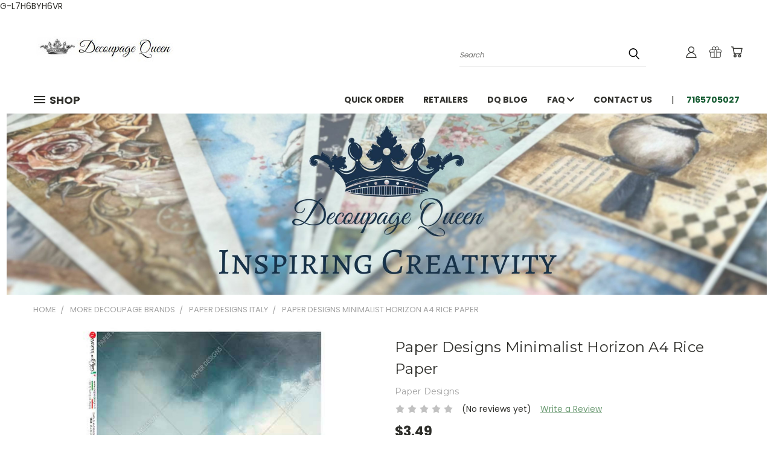

--- FILE ---
content_type: text/html; charset=utf-8
request_url: https://www.google.com/recaptcha/api2/anchor?ar=1&k=6LcjX0sbAAAAACp92-MNpx66FT4pbIWh-FTDmkkz&co=aHR0cHM6Ly9kZWNvdXBhZ2VxdWVlbi5jb206NDQz&hl=en&v=TkacYOdEJbdB_JjX802TMer9&size=normal&anchor-ms=20000&execute-ms=15000&cb=vvl5i49sbid6
body_size: 45797
content:
<!DOCTYPE HTML><html dir="ltr" lang="en"><head><meta http-equiv="Content-Type" content="text/html; charset=UTF-8">
<meta http-equiv="X-UA-Compatible" content="IE=edge">
<title>reCAPTCHA</title>
<style type="text/css">
/* cyrillic-ext */
@font-face {
  font-family: 'Roboto';
  font-style: normal;
  font-weight: 400;
  src: url(//fonts.gstatic.com/s/roboto/v18/KFOmCnqEu92Fr1Mu72xKKTU1Kvnz.woff2) format('woff2');
  unicode-range: U+0460-052F, U+1C80-1C8A, U+20B4, U+2DE0-2DFF, U+A640-A69F, U+FE2E-FE2F;
}
/* cyrillic */
@font-face {
  font-family: 'Roboto';
  font-style: normal;
  font-weight: 400;
  src: url(//fonts.gstatic.com/s/roboto/v18/KFOmCnqEu92Fr1Mu5mxKKTU1Kvnz.woff2) format('woff2');
  unicode-range: U+0301, U+0400-045F, U+0490-0491, U+04B0-04B1, U+2116;
}
/* greek-ext */
@font-face {
  font-family: 'Roboto';
  font-style: normal;
  font-weight: 400;
  src: url(//fonts.gstatic.com/s/roboto/v18/KFOmCnqEu92Fr1Mu7mxKKTU1Kvnz.woff2) format('woff2');
  unicode-range: U+1F00-1FFF;
}
/* greek */
@font-face {
  font-family: 'Roboto';
  font-style: normal;
  font-weight: 400;
  src: url(//fonts.gstatic.com/s/roboto/v18/KFOmCnqEu92Fr1Mu4WxKKTU1Kvnz.woff2) format('woff2');
  unicode-range: U+0370-0377, U+037A-037F, U+0384-038A, U+038C, U+038E-03A1, U+03A3-03FF;
}
/* vietnamese */
@font-face {
  font-family: 'Roboto';
  font-style: normal;
  font-weight: 400;
  src: url(//fonts.gstatic.com/s/roboto/v18/KFOmCnqEu92Fr1Mu7WxKKTU1Kvnz.woff2) format('woff2');
  unicode-range: U+0102-0103, U+0110-0111, U+0128-0129, U+0168-0169, U+01A0-01A1, U+01AF-01B0, U+0300-0301, U+0303-0304, U+0308-0309, U+0323, U+0329, U+1EA0-1EF9, U+20AB;
}
/* latin-ext */
@font-face {
  font-family: 'Roboto';
  font-style: normal;
  font-weight: 400;
  src: url(//fonts.gstatic.com/s/roboto/v18/KFOmCnqEu92Fr1Mu7GxKKTU1Kvnz.woff2) format('woff2');
  unicode-range: U+0100-02BA, U+02BD-02C5, U+02C7-02CC, U+02CE-02D7, U+02DD-02FF, U+0304, U+0308, U+0329, U+1D00-1DBF, U+1E00-1E9F, U+1EF2-1EFF, U+2020, U+20A0-20AB, U+20AD-20C0, U+2113, U+2C60-2C7F, U+A720-A7FF;
}
/* latin */
@font-face {
  font-family: 'Roboto';
  font-style: normal;
  font-weight: 400;
  src: url(//fonts.gstatic.com/s/roboto/v18/KFOmCnqEu92Fr1Mu4mxKKTU1Kg.woff2) format('woff2');
  unicode-range: U+0000-00FF, U+0131, U+0152-0153, U+02BB-02BC, U+02C6, U+02DA, U+02DC, U+0304, U+0308, U+0329, U+2000-206F, U+20AC, U+2122, U+2191, U+2193, U+2212, U+2215, U+FEFF, U+FFFD;
}
/* cyrillic-ext */
@font-face {
  font-family: 'Roboto';
  font-style: normal;
  font-weight: 500;
  src: url(//fonts.gstatic.com/s/roboto/v18/KFOlCnqEu92Fr1MmEU9fCRc4AMP6lbBP.woff2) format('woff2');
  unicode-range: U+0460-052F, U+1C80-1C8A, U+20B4, U+2DE0-2DFF, U+A640-A69F, U+FE2E-FE2F;
}
/* cyrillic */
@font-face {
  font-family: 'Roboto';
  font-style: normal;
  font-weight: 500;
  src: url(//fonts.gstatic.com/s/roboto/v18/KFOlCnqEu92Fr1MmEU9fABc4AMP6lbBP.woff2) format('woff2');
  unicode-range: U+0301, U+0400-045F, U+0490-0491, U+04B0-04B1, U+2116;
}
/* greek-ext */
@font-face {
  font-family: 'Roboto';
  font-style: normal;
  font-weight: 500;
  src: url(//fonts.gstatic.com/s/roboto/v18/KFOlCnqEu92Fr1MmEU9fCBc4AMP6lbBP.woff2) format('woff2');
  unicode-range: U+1F00-1FFF;
}
/* greek */
@font-face {
  font-family: 'Roboto';
  font-style: normal;
  font-weight: 500;
  src: url(//fonts.gstatic.com/s/roboto/v18/KFOlCnqEu92Fr1MmEU9fBxc4AMP6lbBP.woff2) format('woff2');
  unicode-range: U+0370-0377, U+037A-037F, U+0384-038A, U+038C, U+038E-03A1, U+03A3-03FF;
}
/* vietnamese */
@font-face {
  font-family: 'Roboto';
  font-style: normal;
  font-weight: 500;
  src: url(//fonts.gstatic.com/s/roboto/v18/KFOlCnqEu92Fr1MmEU9fCxc4AMP6lbBP.woff2) format('woff2');
  unicode-range: U+0102-0103, U+0110-0111, U+0128-0129, U+0168-0169, U+01A0-01A1, U+01AF-01B0, U+0300-0301, U+0303-0304, U+0308-0309, U+0323, U+0329, U+1EA0-1EF9, U+20AB;
}
/* latin-ext */
@font-face {
  font-family: 'Roboto';
  font-style: normal;
  font-weight: 500;
  src: url(//fonts.gstatic.com/s/roboto/v18/KFOlCnqEu92Fr1MmEU9fChc4AMP6lbBP.woff2) format('woff2');
  unicode-range: U+0100-02BA, U+02BD-02C5, U+02C7-02CC, U+02CE-02D7, U+02DD-02FF, U+0304, U+0308, U+0329, U+1D00-1DBF, U+1E00-1E9F, U+1EF2-1EFF, U+2020, U+20A0-20AB, U+20AD-20C0, U+2113, U+2C60-2C7F, U+A720-A7FF;
}
/* latin */
@font-face {
  font-family: 'Roboto';
  font-style: normal;
  font-weight: 500;
  src: url(//fonts.gstatic.com/s/roboto/v18/KFOlCnqEu92Fr1MmEU9fBBc4AMP6lQ.woff2) format('woff2');
  unicode-range: U+0000-00FF, U+0131, U+0152-0153, U+02BB-02BC, U+02C6, U+02DA, U+02DC, U+0304, U+0308, U+0329, U+2000-206F, U+20AC, U+2122, U+2191, U+2193, U+2212, U+2215, U+FEFF, U+FFFD;
}
/* cyrillic-ext */
@font-face {
  font-family: 'Roboto';
  font-style: normal;
  font-weight: 900;
  src: url(//fonts.gstatic.com/s/roboto/v18/KFOlCnqEu92Fr1MmYUtfCRc4AMP6lbBP.woff2) format('woff2');
  unicode-range: U+0460-052F, U+1C80-1C8A, U+20B4, U+2DE0-2DFF, U+A640-A69F, U+FE2E-FE2F;
}
/* cyrillic */
@font-face {
  font-family: 'Roboto';
  font-style: normal;
  font-weight: 900;
  src: url(//fonts.gstatic.com/s/roboto/v18/KFOlCnqEu92Fr1MmYUtfABc4AMP6lbBP.woff2) format('woff2');
  unicode-range: U+0301, U+0400-045F, U+0490-0491, U+04B0-04B1, U+2116;
}
/* greek-ext */
@font-face {
  font-family: 'Roboto';
  font-style: normal;
  font-weight: 900;
  src: url(//fonts.gstatic.com/s/roboto/v18/KFOlCnqEu92Fr1MmYUtfCBc4AMP6lbBP.woff2) format('woff2');
  unicode-range: U+1F00-1FFF;
}
/* greek */
@font-face {
  font-family: 'Roboto';
  font-style: normal;
  font-weight: 900;
  src: url(//fonts.gstatic.com/s/roboto/v18/KFOlCnqEu92Fr1MmYUtfBxc4AMP6lbBP.woff2) format('woff2');
  unicode-range: U+0370-0377, U+037A-037F, U+0384-038A, U+038C, U+038E-03A1, U+03A3-03FF;
}
/* vietnamese */
@font-face {
  font-family: 'Roboto';
  font-style: normal;
  font-weight: 900;
  src: url(//fonts.gstatic.com/s/roboto/v18/KFOlCnqEu92Fr1MmYUtfCxc4AMP6lbBP.woff2) format('woff2');
  unicode-range: U+0102-0103, U+0110-0111, U+0128-0129, U+0168-0169, U+01A0-01A1, U+01AF-01B0, U+0300-0301, U+0303-0304, U+0308-0309, U+0323, U+0329, U+1EA0-1EF9, U+20AB;
}
/* latin-ext */
@font-face {
  font-family: 'Roboto';
  font-style: normal;
  font-weight: 900;
  src: url(//fonts.gstatic.com/s/roboto/v18/KFOlCnqEu92Fr1MmYUtfChc4AMP6lbBP.woff2) format('woff2');
  unicode-range: U+0100-02BA, U+02BD-02C5, U+02C7-02CC, U+02CE-02D7, U+02DD-02FF, U+0304, U+0308, U+0329, U+1D00-1DBF, U+1E00-1E9F, U+1EF2-1EFF, U+2020, U+20A0-20AB, U+20AD-20C0, U+2113, U+2C60-2C7F, U+A720-A7FF;
}
/* latin */
@font-face {
  font-family: 'Roboto';
  font-style: normal;
  font-weight: 900;
  src: url(//fonts.gstatic.com/s/roboto/v18/KFOlCnqEu92Fr1MmYUtfBBc4AMP6lQ.woff2) format('woff2');
  unicode-range: U+0000-00FF, U+0131, U+0152-0153, U+02BB-02BC, U+02C6, U+02DA, U+02DC, U+0304, U+0308, U+0329, U+2000-206F, U+20AC, U+2122, U+2191, U+2193, U+2212, U+2215, U+FEFF, U+FFFD;
}

</style>
<link rel="stylesheet" type="text/css" href="https://www.gstatic.com/recaptcha/releases/TkacYOdEJbdB_JjX802TMer9/styles__ltr.css">
<script nonce="-86dF31myyJpbjw84LZj-g" type="text/javascript">window['__recaptcha_api'] = 'https://www.google.com/recaptcha/api2/';</script>
<script type="text/javascript" src="https://www.gstatic.com/recaptcha/releases/TkacYOdEJbdB_JjX802TMer9/recaptcha__en.js" nonce="-86dF31myyJpbjw84LZj-g">
      
    </script></head>
<body><div id="rc-anchor-alert" class="rc-anchor-alert"></div>
<input type="hidden" id="recaptcha-token" value="[base64]">
<script type="text/javascript" nonce="-86dF31myyJpbjw84LZj-g">
      recaptcha.anchor.Main.init("[\x22ainput\x22,[\x22bgdata\x22,\x22\x22,\[base64]/[base64]/[base64]/[base64]/[base64]/[base64]/[base64]/eShDLnN1YnN0cmluZygzKSxwLGYsRSxELEEsRixJKTpLayhDLHApfSxIPWZ1bmN0aW9uKEMscCxmLEUsRCxBKXtpZihDLk89PUMpZm9yKEE9RyhDLGYpLGY9PTMxNXx8Zj09MTU1fHxmPT0xMzQ/[base64]/[base64]/[base64]\\u003d\x22,\[base64]\x22,\x22MnDCnMKbw4Fqwq5pw4vCvsKGKlNtJsOYC8KDDXvDgwfDicK0wo4UwpFrwpfCu1QqXmXCscKkwpTDuMKgw6vCoyQsFGQAw5Unw47CrV1/AkfCsXfDsMOMw5rDng3CjsO2B1rCgsK9Sy3Ds8Onw4c0aMOPw77CuV3DocOxC8KeZMOZwqPDpVfCncK0esONw7zDsjNPw4BkcsOEwpvDpFQ/wpIFwrbCnkrDkjIUw47CuFPDgQ4BOsKwNDTCjWt3CMK9D3sdPMKeGMKUYhfCgT/DicODSU9Yw6lUwpszB8Kyw5fCusKdRl3CjsOLw6Qzw4s1wo50WwrCpcO0wpoHwrfDlSXCuTPCgcOLI8KoRQl8URJDw7TDsxoxw53DvMKFwoTDtzREA1fCs8ODP8KWwrZkcXoJc8K6KsODCB1/XE7DrcOnZWJuwpJIwogkBcKDw6/DtMO/GcORw5QSRsOjwpjCvWrDuwB/[base64]/Zn01wrjCsktIQ8K0BlXDkcOnM8OBwq8ZwocpwpQHw47DihbCncK1w6Ymw47CgcKJw4lKdRfCojjCrcOjw59Vw7nCrl3ChcOVwr3CgTxVV8KowpR3w4s+w65kUE3DpXt5SSXCusOSwqXCuGl1wqYcw5oWwrvCoMO3VMKtInPDusO0w6zDn8OOD8KeZwnDoTZIXsKDM3p/w4PDiFzDm8Ojwo5uOBwYw4Qxw5bCisOQwofDmcKxw7gJMMOAw4FIwqPDtMO+L8KmwrEPbG7CnxzClsOnwrzDrwknwqxnccOwwqXDhMKlS8Ocw4JTw4/CsFEWGzIBJUwrMmnCgsOIwrxmfnbDscOGIB7ClGRYwrHDiMK9wqrDlcK8ehxiKjROL18sUEjDrsOkGhQJwqnDpRXDusOVF2BZw7EJwotTwpfClcKQw5d6YUReJcOzeSUQw5Mbc8KiMAfCuMOlw7QTwpPDlcOURsKFwp/CqErChk9hwpLDkcO7w77DhAnDuMOswpnCjsOzKsKSFMKdV8Ktwq/DhsOZIcKBw5zChMOTwpE9SAfCtVDDhm1Ew7JLUcOuwo50F8OYw58zMcKXPcOewp0tw4hDai/[base64]/wr4jagzCkMK7wp7CoXrDisKewrsGVsKfX8K3ajYEwobDvybCtMKwUTYSZzEVXQXCjQoEaFYHw5EASAA8Y8KXwq8Bwq/ChcKCw4DCm8KNCDIvw5XCvsO1FBkfw77DmgFKZMORFXE6RCvDhMOZw7XCj8KDeMO5MXADwphcWRXCgsOyeTvCr8O6FcKfcXPClsKXLBBcG8O6e03CmsOLfMKJwpfCuSBcwr7Cj1xhC8OIJcO/b3w0wq7DtwtCw6skRxV2EiIXGsKiM0U2w5gDw6rCoy8HagbClRDCiMKnW1wQw6hTwoZ6PMK2HBNewpvDt8OHw7kIw5/CiV3DoMOofiRgfWkbw655AcKbw6DDhVgxw7rDum86RjnCh8OnwrDCo8O3wqY1wq7DnC98wqHCpsOeNMKhwoYfwrDDozDDucOkEwlJMMKhwrUYbG03w7MuEGQlOsOhL8O6w5nDsMOLBD4sFQ8bHMKWw7t4wqZMJBXCuioSw6vDnEIuw5w5w4DClmYaUUbCqsO1w6p/G8OzwrPDuHDDp8OZwrvDjsOsbsOAw4PClB0awpxMdMKjw4TDrsOpJFMpw6XDsHvCkcObCzPDucOBwpHDpsOrwoXDowLDq8K0w4rCpWwoJGYnYwVHE8KDNW0eQzlTASbChRnDvW9Pw4/[base64]/[base64]/wq/Cnw4TVXLDpsO9wo8Cwr/Dn8K0w5d4E2ZvwpbDssOMwpXDsMKpwrUfW8K5w6bDssKtVcOKKsOAVBxQO8OPw7jCgB0wwprDvF8Ww6lvw6TDlhFwQ8KGGsKUb8OVRsOIw55VJ8OQWXLDvcOgJMK7w5QHdRzDjcK8w6PCvRHDjGwsWkh1BVMtwp/[base64]/CrjvDtA3DisKWbCk7KMOEX1FhaWPDlzk7Fw7DlWVnOsKtwphMPClLUz7DpMOHB0h4w7zDpAvDlMK9w70dFW/DiMOzPDfDmWgeXsKgczFpw43CkjTDr8K2w4MJw7lIG8K6VnrCtsOvwrVtaQDDsMOXZiHDssK+YMOuwo7CuB8Bwp/[base64]/CiA7Ckk8ewqkEwp3DrR7CiRQqwq5yw77CgRTDoMOaeXPCm1/CscO/wrnDssK+F33DhMKrw4N+woTDpcO4worDsxxuJjVcw5VRw6kRAxXDlSkMw6rCjcO/Ohw8KcKBwovChX0MwppyA8OqwpEUcHTCqirDhcOoScKueWoTMsKrwpYqwrzCty1GKGQ3LiRRwqrDlHMaw5YxwqN/ORnDuMO7wp/[base64]/CicOnf8O6w4JFVsOjcF3CtFcffMK0wqHDnXjDncKFKCAbBRTCtzxQw4w8ZsKHw6/CuBVIwpwiwpXDvizCmXLCr2PDgsKmwoNDZMKqHcK8wrxjwp3DoU/[base64]/Ds8OPwrRXw4rDtMOvw4TDuSnCmnTDlMK1RxnDiF7Dj3B7worCnMKxw6IzwoDCocKMEMKmwpLClsKIwpJVd8Ktw6bCnRTDhRrDhyfDmz7DscOBVMKFwqbCnMOBw6fDosOlw5zDp0/[base64]/CtU7DqcKub8Orb3/DoMO7BRQuRmwlXG9YwqvCgDLCnyt7w5LDsSTCrwIhXsKywq3Ch0/DlCVQw63DqcKaYQnCocOeIMObM00qZgPDggBKwo0/wqLDhyHDqjUlwpHDusKqb8KiOcKxwrPDosKQw718KsOhMMKPAHnCthrDqG80LAvCv8Oiwp8IUnhww4XDs3I6XzXCnUkxFMKyHHVxw4LCrwHCq1krw4xswqsUP2LDlcKQWXtWOSdqwqHDggFIw4zDpcKwcjnCucK6w7DDiG/DlWDCkcK6wr3CmsKQw54rbMO8wrbCgEXCv2rCiX7CrX1cwpZ3wrHDuhnDkxonA8KGRMOswq9Vw6ZuEAbChQVAwoZOL8KrMl1Kw5R6wqMOw5Y8w4bCncOEwpjDssK0wp9/w6Asw4DCkMKMQh3Dq8OWCcOFw6hoR8ObCQ0Mw7EDw6TCv8KmKBdfwqAtw77Cu09Sw51REDBFIcKIByvCpcOiwrzDiGnChQMJRWIGGsKHRMO5wqfDhytFTHPCisOnH8ONRlh3KSBzwrXCvUkMN1oww5jDtcOgw7RPwqrDnSMaWyskw5/[base64]/DmcO/wqPDr8OyfUfDqMO+w5rCkQzCsMKCC3PCiU0Gw6vCisOlwpg1MsO/[base64]/w516w6t4CysNw69Df2MVw5TDkRXDl8OiPMOCEcOdCWkvdQ5twqnCusO3wrlFUcKqw7E0w50ZwqLDv8OdR3RndXnDjMONw5fCrh/Ct8O+VMKKLsOmWATCosKbZcOGPMKvQAPDgQgfKnvDtcOLaMKTw4vDlsOlC8KTw5AQwrEewpHDpTlSaSzDjGnCjxxFJMO0ccKtQsO2KMKXNsKZw6wiw7vDmzXCoMOpQcONwqfCn1jCp8Obw7kDUkkEw4cewozCtx/CrA3DthotR8OjIcOXw4B4L8Klw5hBV0vDp0N5wrTCqgfCj2N0Zj3DqsO3MMO3GcOtw7sNwoIFXMKLant4w57Cv8OOw4PCgcObBWB+XcOFSMOCwrzCjsO4LsKvMcKgwrJAHsOMYMOKeMO5b8OLTMOAwp3Crz5GwptjfsKaWioaF8K6w5/DvwTCsDM9w5vCtX/[base64]/Cu8K5w6zCnMK6wpbCocO5wovClcKDZzoQOsKtw7xdw6kCYnTCklDClMK2wrnDjMOBGcK2wr3CqcKCDR0AZTQFVcKSZsOGw6PDo2zCvB8DwqDClMKYw5jDjRTDu1HDmx3CrGHDvXUFw6QAwo0mw7howrfDgBscw45Qw7/ChcOtCMKXwoYFdsOyw6jDp2nCrVhzcQ1rEcOOQE3Co8K9wpFeRRDDlMKuE8Oue09fwotEZFRjNUAQwo1nRUY9w4Bqw7N/WMOnw7Ewe8KGw67Cnw4mT8KXw7/CvsOPUcKxU8O9d1TDmsKUwqktwpoHwqNmHMOWw7pIw7LCjsKHPsKMN2DCnMK+wonDusKHccOpBcOHw4Qdw4NGVxkPwrnDs8OzwqbCkRzDgMOpw5x5w4TDsW3CokJPJsKPwoHCjDgVAzDCnFAVAcKsLMKGVsKBDQ/Cpk5Wwo3CiMKnJ2DCikIMVcKzCsKawqsdaHHDkBdQwonCoRpawoPDrD0fdcKRG8OnEl/Cn8O2wrrDiwXDnVc1IcKvw5vDh8KrUC3CisKafMOHw64KJFfDgVhxw6zDr3BXw4RTwowFwqrCp8K4w7rCqihhw5PDkAMURsKNeSVnc8OFCmNdwq0mw6A5KT/[base64]/[base64]/w4DCkcKGJ8O1M8KJw4pkTU7ChhjClnAowrF0MsKOw6bDscKddsKRb1LDssO6e8OgH8KZIG/Cv8OHw6fCoTXDpCl8wq4QScKywoo4w4zDicOaEB/ChsO5wqMkHydww5ASXQoSw6NiZMOYwpfCh8OfZEs9DwHDhMOew6rDi2DCu8OPa8KzNE/DgsKmL2DCtA5qFRZvScKjwqjDk8Kjwp7DhTM7CcKjeGDCvUgdwo12wrXClMKLVANpJ8KzasKpKhPDhG7DusOYHSUvYQ5owq/Dvl/DnyXCrxbDvcOeZMKtFMKkw47CosO3ThBowpTCl8OgFiBMwr/DgMO2w4nDg8Oif8KjQltPw74YwqkmwqnCg8ORwptQAFPCucKhw7J5eXIawp4iC8KgZhLCnEdeSWBpw65mHcOoQ8Kfw5sLw5tfKsK7XSpKwqF2wpXDtMKaWmtHw6DCt8KHwofDu8O7FVfDsn4aw4rDskMHa8OXCV0xQG7DrC/CjDRJw5RtOXopwp5jSMOTcBN/w5LDoRDCpcKUw5N1w5fDi8Oew6zDrDMxPsOjwqzCpsKZOsOjLAjClQ3DhG/Du8O+TcKrw7w/wq7DogMNwppqwrjCsGkVw5rDtWjDsMOIw7nDoMKaBsKacGhYw4LDpxwDHsKBwpcQw69Zw4JUNwguU8KQw6dXPDYzw79gw7XDrnsbR8OuSDMLNXHChn/DoQFfwqVdw5TDrMOKC8OcWjN8TsO5MMOAw6ECw7dDIxPDrAV+O8KnYkvCqxPCvsOCwpg7RsKzZMOLwqtpwotIw6zDph9hw7ofwrZPFMOsBlsPw7DDjMKKCibClsO7w653w6tIwqggYEXDlHLDumjClwUkNDN6V8Ogc8K5w4I3Bx3Dv8KKw7XCkMKyEHHDsx/ClMO+AcKMJTDCr8O/wp4Yw6FnwpvDgmo5wpHCvTbCpcKgwoZ3GT9Vw5A1wprDr8KUch7DuzjCtsKXTcOkVXFcwp/[base64]/DmXTDnFRtwpPCt8KZwpPDnsOTa8K4wpgAL3RQe8Obw6PCvQAMOhfClMOpRW5MwqHDrAtlwodJUsKzF8Koe8O6ZRMNLMODwrPCuVYfw5lPOMOlw6ROe0jDisKlwo3Co8OFPMOOWgzCnBsuw6Jnw4RjH03CpMK1O8OVw4ArTMOqYW/CjMOmwobCpAY9wqZdXcKOwrhtccKsT0AGw6Usw4LCg8KEwpt4w59tw65JcSnCpMK6wrbDgMOvwqIRe8O4wqfDqy8CwrfDkMK1wrTDtGVJKcOTwpdRPS95VsOaw5nDpsOVwqkEbHFtw61LwpbClV7CsEJlWcKwwrDDphDClcOIQsOaeMKuwpZAwog8BmA/woPCmSDCisKDNsORw7Ijw4Z/PMKRw79QwoXCiQRUKUU8QEgbwpBzOMOtw6xzw4/CvcOHwrUpwofDiDvDkMOdwrfDj2DCizAbw4x3HFnDjk1Mw4XDg2HCoEzCmcOvwoLCs8KSLsKWwoxpwp12WUNpZF0Vw41hw43DqkTDksOLwpDCo8K3wqTCjMKaeX1cDDA4D1tjC2XCh8KWw5w3wppmYMKzYMOww7XCmsOSPcORwprCoXYyG8OqS03ChUYIw5nDqx/CvVYzS8Kow4ACw6rCkEJjMTzDh8Kmw5ArV8K3w5LDhMOpR8ONwoEAfzfCs2XDhgVOw7vCrF9qbsKCGFzDqAFAw4pKdcK7DcKpN8KNXnIDwrcwwqx/w7M/w6tMw5nCiSc0cnoRZcKnw5hKH8OSwrvDucORPcKCw4jDoVMAIcOGdsKnc17CkmBYw5dbw6jCnXtVUDF6w4nCgVIJwpxQIcOqCcOqQiYlYXpDw6fCvzpxw67CvUXClDbDmcKkAl/CuH1gAMORwrZ4w78SIMOATFIGT8KoXsK8w68Mw58pGFduacO5wrjCqMKwJsOEIyHClcOgA8OWwrfDgMONw7Quw4DDrsOUwqxvNhQ8w67DhcOpeC/CqMOAYcKwwowqfsK2YGt4PC/Dr8OtRsKXw6fCncOaPG7CgT7Cii3CqSVpH8OODMKewonDgMO2wo1TwqpYYE5LHsO/wrlDPMOaUzfCpcKvW0nCixIRBTtWEVzDo8K/wpIXVi3Cl8KvIFzDgDzCtsK2w7FDM8Opw6nClcKsfsOzFgbDksKOwpJXwpjDiMKswonDiXLCmUExw5gIwoE7w4TChMKAwo7DjsOHS8KuHcO8w6gTwqXDsMKxw5hLw6LCoj4RF8KxLsOuXX/[base64]/DiMO7CBbDjnxmTyXDqw/DiV8vUcO7KMOlwqXDlsK7OMKRwp4twrYiUHVPwpMjw6jDpcOyQsKtwo8IwqA2YcKEwqvCkMOGwo8gK8Kfw7p6wpvCnlLCiMOywpjCuMKAw4VML8KNWMKVwovDsRvCh8K4wp4/LVc/c0rDqMKgQl11GMKIQW/CuMORwr7DkzMOw4rDjXbCuUfChjtRM8OKwoPCtXZpwqfCpgBlwpbCl0/ClMKmIkd/wqbCvcKIw7XDtBzCtcOtNsO9fyYrJjx4ZcOOwr7CimEHTT/DmsOawoPDscKaSsOaw7peUmbChsOtYS85wpbCmMOTw75Yw7Avw7jCgMOfcVEOdsORKMObw5PCvMKLVMKTw4l/MMKcwpvCjipyX8KoRMOlK8OBLsK8DyrDsMOdf1NPOAFDwq5JHARaJ8KUwqxeeA5lw4YXw7/Crh3DpU9LwqdpLC3Cl8Kbwr4qAcKpw4kpwrzDhg7CpW1gfkLCgMKbSMOlJULCq3jDpB0Aw4nCtXIyN8KywpFOeBLDvsKrw5jCiMOpwrPCocO0dsKDFMO6YsK6bMKIwqVJZsKIXho9wpzDnl/[base64]/FSt8IMKIw6ANMMOsw4rCtcOlMEUCdsKRwqrCjXF/wp7DgzHCtzUBw4FoFnhuw43DrDdtVUrCiB83w4XCkCzCslsMw4toF8Oyw4zDpQTDi8OOw4oNwoLCh0hMwr51esKkXMOWGsOYXlHDli1kJWh8AcKBCgQew5XCuBzDv8KZw6DDqMKBXh5ww558w6YASyILw7HDmG/Ch8KBCX3DoR7CtkPCv8K9E0gmG1QrwoPCgMKpN8KKwoXCnMKga8KpVcOobjDCiMKUGXXCv8OEOzxjw50zT2oUwp1fwoIufcOzwrE2w6rCj8Ozwpg4A0vCnFd0DnvDuVjDv8K4w43DmMOENcOjwrXDjlFMw4ZGRsKCw41QSH/[base64]/DlcK2wrzDi8KJPwHDmT51VkxBVBoXw4AcwowrwrIFw7B2F13CvhLCgcKCwr0xw5tKw5fCoUwmw7LCixXCmMKnw5jDpAnDgh/[base64]/CnhTDsMKJKnYrw5/CjsKEw5PCp8OhwqbDrlo8wqzDmyrCqsORAXdXWywrwo/[base64]/Cn8OGBsO5w43DoDl+wrN4YHTCrcOJw6jDncKsE8KfUl7DocOyZxjDuFzDlcKXw6U5KcK/w5zDkHrCo8KDdSt2OMK0PMOdwoPDtMKVwrs5wpDCvlBHw7LCqMOTwq9PEcOADsKAZGXDiMOGSMKmw7wfbHp6R8OUw4JuwoRQPsKZMMO7w6fCmhXCgcKtCsOQUXPDqMODZMKFN8OMw69cwpLCqMO2QQwATcOqaQMtwpFkw5Z/XjBHScOSUFlEHMKNJQLDhG/CgcKPw5BzwrfCsMK+w5zCssKeem8hwo5ndsK1KiPDg8KPwqhGJQN5wonCpCTDgyYMc8Kewr1XwoFGQ8KgHsOtwpXDn1EafDtMfUTDgULCiC7CmMOPwqvDjMKUBsKLMA56w5/DoHkuAMKnwrLDlxxzdmfCnAQpwpBdC8K1HB/Dn8OzUcKSZz1YYAwDGcOHCTbCtsO5w6ogT3k5wpzCom9FwqfDscOMTiQnZB1Xw69rwqbCisOhw5LCrA/CscOoFMO6wpnCux7DllbDgj5CZMOTenHDpcKwT8KewoBswrrCnGTCjsKlwoVuw4thwq7CiU90VsKZQn05w6hLw5gDwpTDrCkyccK7w4hDw7fDs8Ohw5jCiwMKFVPDocK1woA+w4HCpTB9UMOlX8Kzw5trwqkdUArDuMK6wrvDoDwYw7LCnFo/w4bDjFJ4wqnDhkcJwq5mNW3CnkTDi8OAwoPCg8KFwrIJw5jCnMKFfFvDvsK5RcK3wotwwpQhw5vCmkEGwqECwpHDsip/w6HDgMOww7RdWH3DhUBLwpXClH3DlCfCl8ONOsOEQ8KKwpLCv8KkwpLCmsKZfsKPwpfDucKCw7Zpw6ZCUQI+fGY1WcKVXSbDvsK4c8Knw49YEA1ywpVhCsO+KcK6S8Ozw5cYw59uPMOkwrc4J8Kcw555w5lJesO0Q8K/[base64]/w4c1w5UBwowbwqrCs8KiKj4ow5l9w63CiTjDvsOCFsOHAMOgwrzDp8KMbXgVwqsMTk59X8KQw7XChFXDp8KywqN9X8KnDEAiw5rCqQPDvQ/CpDnCi8O7wrUyZsOewqLCnMKIYcK0wqN/w5jCukHDuMOGScOrwp5uwpQZd0sWwo/Cj8OLTk0cwpVlw4jCvmFHw7I8HT8qwq1xw7DDp8OnE0gZRAjDkcOnwrN8UsKxw5bDpsO1H8K7S8OPEcOqJzrCm8KGwqTDssOFEj4ARVDClEdGwozCiQ3CtMO/[base64]/w6zCj8KAwokPwp0pwo7Dqlskw57DhUFdwr/Cn8OHDcKMwoYwW8KwwpJYw5UZw6LDusO9w6RtJMOAw4XCkMKuw51uwozDscOtw4TDtXjCnCFSLTHDrX1iWBtdJ8OlX8OMw7Ecwplkw5vDmwgCw6AUwpXDtCDCiMK6woPDncOtJsOow6BZwopja0lkBMOOw6UGw4bDjcOGwq/ChVDDqMKkCD45EcK5JBoYeChlchPDkgMPwr/[base64]/wpczwpnDsTvCsDjClMO1w5LDmcK/CT5Kd8Kowp/DrgDDgAQCDcOTG8Oqw7cKP8Okwp/DjMKvwrvDs8ONEwxDSTDDi0DCgcOJwqLClCg7w4HCjMKdLFnCmcKZdcKyIMOfwoPDtC/CugU5dVDCilYUwrfCvjBidcKCPMKKT1DDrW/[base64]/Dk8OhOR0HAVDDhcOlSjgfw6/DpDHCkMObw6ZtM0A5wrE3LcKqZcO8w7E7w507HcKHw5LCv8OSRMKRwr53RRLDtWpbCsKaeD/Co34jw4PCqWMJw6N5FMK/[base64]/[base64]/DrcKNAQXCnsOFfMOewqjCixbDsCpyw5knFU7CssOEDcKgW8OtccKmXsKDwqMxWlLCqV/CnsKeRMKIwqvDpSrCijY7w6nCu8KPwqjCj8KkYSLCr8Onwr4UIkfCq8KICmp7cizDkMK9TDUoNcKcHMK0fsOew63CqcOPScOeXcOVw54GeE/Cp8OVw4DCicO0w70hwrPCiwdsCcOYYjTCp8OJdw9Qwp1vw6ZOHsOkw7R+w6RkwrbCjmTDuMKeR8Kmwp0Pw6NTw6XCv3kew7bDpgDCqMKFw4FgZiRawojDrE5/wol3ZMOFw53CuFBfw5rCg8KgAsKrGx7CgSnCgVVewqpWwoQZJcOaVGJYwq7CtcOMwoXDocOQwonDhcOdAcKrecOEwprCscKZwqfDk8K/McOXwr01woF0VMOuw6zCo8Oew6zDncKlw5bCmSdjw4/Ct1RrLgbCrCPCjAYLwrjCpcOrT8O3wpHCk8KRw6w7dGTCqQfClcKcwqzCrTM4wr48X8OpwqbDpsKkw5vDkMOTLcOEDcK1w53DgsOiw6LChAfCsHEww5fCglHCgk8ZwojClThlwrnDoW9rwoXCp0jDnE/DhMK6CMOeBcK+Z8KZw4wxwr7Dj0jDr8ODw7oqwp8MYTNWwpVHDSpDw4oEw41Dw7o5woHCrsOLNcKFwq3CgcKcccK7elspJcKye0nDkkTDlWTChcKTJcO7TsOtwpYNwrTCh0/Cv8O2wrzDnMOkVGVvwrIcwrrDscK9w7c8Hm8UesKOc1HCiMO5ZgzCoMKmTcKmRFDDgW8mYsKPw7jCtCvDvcOyY2UGw5QYw5VDwp1PLEgawqxww5nDuk5ZGsOWacKVwotedEYiJGXCgRt4wr/DuGbDoMOVaFjDj8OlCMOhw7TDrcOGAcO0McOFHjvCvMOANgpmw6ste8KiJMKswp3DlDE9KXzDtRApw6VqwpAbSjE7FcK4XsKZw4Asw6Uuw5twc8KPwpBNw6diTMK3N8KewpgPw7XCp8K+HwAVOR/CtsKMwr/DrsO0wpXDg8Klwpk8AGjDpsK5ZsOvw6TDqTZDX8O+w5FSJTjCk8OwwrbCmz3DgcKGay3DkA/CqXJYXcOMWAXDssOAw7o4wqTDlxxgDXMfGMO/woYLUMKsw7FCTVPCpcKlbUnDicOcw6VZw4/CgcKSw4hUaQQDw4XCmxV1w6VmBCcUw6TDmsKqw5vDjcKPwokswoDCuHQZwqDCs8OQFsODw5RLRcOiJD3Ci37ClcKyw4HCvlJEZcO5w7dTCmwaWHvDjMOMQjDDkMK9wr8Jw4o/LirDvkdBw6LDrMKyw6TDqMKFw55EWVk3C18dVTPClMORYWRQw5PCsgPCqiUYwqIVwrMYwqTDp8K0wop1w7vClcKfw7HDoBzDqz3DsQ5jwoJMGl3CksOgw4jCiMKfw6bCicOdSsKtV8Oww4TCu0rCusOIwp9SworDgmJfw7fDo8KmERIHwrrCggLDqQ/DncOTwqzCvWQ4wqFXw6fDm8O9JcKIR8O9YWBpDg4+eMK0wrwfw6oFSlIaUMOLMVkqOzjCpx4gCsOsNE0rCsKHcijCnyDDmSM/w7M8w4/[base64]/DrcKFw7bDlcOBLcOfY3bCssOmwqRDBUJ5AsOkFkrCtcKRwqHChMOyVsKdwrvDkWHDk8K4wpzDnUddw5/[base64]/Dq8OrwrUSeDZSw7nDuA7DkyfDvjwnPGloKhItwpZyw4XClsOwwpzDlcKXSsO9w781w74AwrJEwo/[base64]/[base64]/CuMOSX8Kawq4XfjLDosKzEk4Lw6zCh8Oew4bCpcKmXMOmwodeHEfCrsOdQlYQw43CpGbCpcK+w57Do0fCjUHCo8KzDm89LsKLw4IuDg7DicK6wrRlPFnCsMO2SsKxAQwQQcKueAIgScK4ScKeZFsAbMONwr/DqsKXScKWTUpYw5rDpylWw5HCsyDCgMKWw7ApUkTCnsKFacK5OMOyOsK5JSJEw7kVw5PCiijDqMOPDGrChMKiwpTDhMKSJsKiKmBhEcOcw5rDixx5YU4XwqPCucOXZsOoLlMmJcOYw5vCgcK6w41cwo/DjMK/AnDDrR0nbXAOe8OTw4stwqXDonzDhMKZDcOTUMO0QkpRwopdawxVUFl/wps2w5vDusKLeMKcw4zDhhzCu8KDcMKNw55zwpNew5UKSlN2YQTDvxd3fcKuwqlTZm/DusKyI1Fjw5J+UsOQCcOrah4rw6MmNMObw6rChMKQWRvCl8ONJFIlwosIRiNmcMKLwoDCgXJTHMOTw7jCssK0wrnDnirCjcODw7HDh8OPYcOCwr/DsMKXMMK4w6jDtMO5w7EMQcK1wrIPwprCuDxfwpIuw646wrUSHSHCsjtQw5EQV8OBb8OhQMKFw7U4CMKCW8O0w5/[base64]/CqsKuGQLCtsKkwojCoAfCvCwwAMOowqrDn38XNj1AwoDCl8OwwoAew6c3wp/CpyQYw7/DjMOSwqggFlXCmMKpL2djFGLDh8KAw4gew49yFsOaVWvDn1cwZcKNw4TDvXF1FkkCw4XChDNfwpoPwr/Cn23DqQVmOcKzdVjCmMKwwrAVYT/DlBLCgxBmwprDk8KVW8OJw60pw4rCvcOwRy4vA8OFw6/CmsK/ScO3RT7Dm2VqbcKow63CuxBhw5wVwpcBU03DosOUdDHDuFJWK8OUw44uTUnCqXnDhcK/[base64]/CucKFAnvDoMOyUsKDP8Kbw5TDhcO2wpDCsiXCtW4DHz/DkipALTrCssOAw6Rrw4rDjsK/wpPCnDE0wq1MMVDDu28wwpjDuh3Dpk5lwrzCtlXDhw/CqcK8w70mGMOcKMKdw7nDu8KTQ18Kw4PDt8OLJhMNK8OyQyjDhAAnw6DDoRd8YsO+wqBVGTvDgHs3wo3DmMONwo8swrFLwovDvsO+wqUVEnDCtxBCwrhkwprChMO4acKrw4zCiMKsFTxTw5gqPMKNBDLDm0ltV33Dq8KjWG3Ds8Klw6DDoGFFwqDCg8OSwrtIw4/CosKKw7vCnMOeHMKMUHJDYsOmwqwhVVLCncK+wqTCl2/[base64]/DuMOFwq7DnEhxBxY5w5PCkA50DsO4fV4/X8O+CwgUTS7ChsK/wr8PMSrDq2jDgnbCo8OxX8Oxw4E/esKBw4rDtmPCrjXDoCTDh8K8M0cawoFDw53Cm3DDvWYdw59/dxkzIMOJJsOMwo7DpMOHRwrCjcKGU8KAw4cDdcKSwqczw7XCjwgaWsKnYwRDScOqwq07w5PCh3jCjlM2dXnDkcK/wq4pwoLCn1zCmMKqwr5iw51YOCTCtyN0wqrCg8KGC8K0w6VBw4wVVMODZFcQw5bDgDDDh8KHwpkyfnJ2JWPCpCXCrywbw67DshHCp8KXcnvCn8KOD3fCgcKdB39Hw7/[base64]/ChynChlhGw5/Ch8OfWcK0e2RAwoBKwq3CqTQXakAtKXd2wrjCjcOTFMO+wpfDjsKxADV6Ni1iS3vDsy/DkcOFJlzCosOcPMKxYcO2w4EAw5oUwrHCoV89A8OEwqEaZ8OQw4TChMKMEMO2fRvCoMO/C1fDhMK/P8O+w7PCkRvCssOpwoPClVjChFfChV7DqSwvw6oLw4IKecO/[base64]/w4M3NQxAwpfCo15Sw7Erw7lOwr0wJcOrfSIhwqrDgX/Cr8Oswq/Cg8O/woVlMQrCixo3w7PCqsKowqI/wqBdwpDDtGvDr3PCr8OCQMKJwqwbTiJWSMO3QMKzbyJvJH5ZccODFMOjd8Oiw5VeOAp+wpjDtcO6UMOKLMOUwpDCqsOjw6jCuWHDqlwcWcOrWMKjHsO/[base64]/DhX5Dw6XCnsOoXAA6c8KnwofCiH0Aw6YacsOewo3CnsKzwqLCnljCq18BYmEqacKUHsKWc8ORWsKbwqFkw7Vcw7kTQ8Kbw4xVesOpdnV3TsO/wpZvwqzClRdtVBxPw6lDwrzCsRJ6w4TDp8OGbg8FDcKcKVPCjE3DssOQZcOgAhfDojDCoMKEAcOqwophwr/CisKbAV/Ct8O/cGE1wqJwHQnDvUvDqjnDn0fCuXZrw6wtw6Baw5NBwrIxw5vCtcOtdsK/[base64]/[base64]/I8KrecOrMjtBw6DCry7ChlLCj2XDqmPCjU/Dql4vVD3CgFLDnWJESsOwwoMMwopxwpU/[base64]/wr5dOMKiw63Cm8Kyw5vCmMKhQQcMwrXCnwldBcKJw4jCtQcrSCzDiMKMwrAlw47DhGpOLcKfwofCjX/[base64]/[base64]/CnHYmwqvDkcK0esKHW8OYw5pewpfCncOcwq8RwqDCrsKtw6PCpxDDlGNzdMOIwq0RGnDCosOBwo3Cn8K3wp/CuU/DtMO8w7nCvRbDlcKlw6HCocKdw65+CFlWK8OBwqVMwrlSFcOFOxgnX8KaJWnDksKyNsORwpLCoiLDojlkXENfwqnDizMrRknCpsKIDj/[base64]/DiMK1J8KZRjfCrsKzD0nCvMOGwrd7fAkww5YGFGx5b8OUwqJ8wofCkcODw7VtYCbCgH8wwo1Yw4wTw6IGw78fwpTCicOew6UhdcKmBCbDpMKXwq59wofDgnTDtMOjw7wsJmlCw6/DrcK7w4AWBBt4w4zConbCk8OicsKMw4TCrF5Uwo55w48cwqLDrsK7w7hSYnXDhDTCsxrCmsKXd8KPwosNw5PDlMOVOzbCjmPCjV7CnXfClMOfccOgWcKuc2rDgsKtw73Ch8OSc8KTw7vDucO8TsKSB8KkKMONw4sCZcOAAcOUwrfCusKzwoEdwqlowrAIw5w/[base64]/[base64]/CqWB/[base64]/CjTzDlcKJUBLDqgRdw4jCoi3CihQ7w5F9wo/DmsODwrhvwq3CoBbDnMOewqI8DCgwwq5xGcKfw6rDm37DgFfCjCfClMOhw6dXwqLDssKfwq/CnhFoXMOPwr/DkMKJwpcYImTDnsOhwpk9T8K+wqPCoMODw6DDscKCw6PDjQjDu8K6w5Fvwq5qwoEBBcKKDsKtwo9EcsK8w4DCocKww6FKE0Ataj/[base64]/XsKOw4LDsMO2w4zCowU6M8OYF2kAw69Zw5fDuAPCq8KLw4A7w5nDkcOGeMOnScKxScK9asOTwowIcsOBP0EFV8KEw4LCscO7wrXCgcKfwoPCtcOGFWVcPmjCscOeSjNzbEEiHz8Bw4/[base64]/DmsOKwplUwprCocOhwqlaw5LDhSXDi8KVwrDDkmcbTsKXw6PDgVpgwp9OesOEwqQHIMKFUHZ7w75Ff8OzP0taw6ISwrt1woNsMDRbJEXDocOtUl/CkCkAwrrDu8KTw4zCqHPDnEbDmsKKw4skwp7DoHtQX8Onw7V7w4jCjAnDngHDg8Odw6TCmjbCucOpwoDDu1LDiMOlwpHCpsKLwr/DkF4sXMKIwp4Fw6PCocO/W3LCj8O8V37Duw7DnRkOwrfDrB3CrlXDiMKXHV/Dl8OEw6w1R8OPH1MAYjnDsHJrw793VUTDiGzDn8K1w7gPw4Edw4x3B8KAwpZFPMO6wrgeJGUqw6LDrsK6FMOrLykJwohvRsKNwpF4PA95w5jDg8OPw7UwV2/Ch8ObAMOEwoDCm8KVwqfDpD7CtcKYKSjDs17DmV7CniZkDcOywqvCuy7DomIBYlHDthptw7DDrcOxMlw1w6dMwpUqwpLDv8OTw5EtwrwqwovDpsKYIsO+ccKdPsO2wpTDp8KqwqcWB8OyUUJ8w5vCtsKQZQZmJUo4fBVgwqfCqFN0QzVffzjDvR3DkwjCs0YSwq/[base64]/DnMOXEsKFw5t2wpdiH3XDlsO0UMKmEGfDocO9w5oow40vw4LCicO6w5N/Tl8FdMKIw7RIKcOYw4IMwqIIw4l+fMKMA0vCiMO+fMKufMOUZy/Cr8Oiw4fCicKZXAtYw4DDtHw2XTnDmF/DunNcwrXDsSzDlSohf2bCsEhlwp3Dg8Otw53Dph8rw5XDu8OHw53CtyIaOMKuwqtowpRsLMOHEAfCrsOuMMK9CwHCv8KFwoMDwr4HI8OYwqrCiBwcw67Dk8ONMyjClUdgw6tLwrbDtcO1woZrwp/CtmcZw449w4YTM3nCpcO+F8OOfsO1P8KZTMOrJm9fN11ESCjCrMOmw5bDriB6wq49woDDpMOZL8KdwqPCr3YXw7tfDHXDuXPCmx8Xw4t/NWDDrTcxw61Jw7txWcKDfCB3w64wfsOtOUI+w6Vrw6XCsno3w6R0w5Jpw57DiTsDUzJmCMO3ecKWDsOse3scAMOvw7PCq8KgwoUuI8OnOMOIwobCr8OaKsOAwojDoVk/XMKBaW9vfMKIwotyO1PDvcK1wqhVT2gQwplPaMO/wptOYsO4wo3ComcgRUEIw4ATwrUPG0cWWsKaUMK+PhzDr8OfwoHCoWRyAMKITkBNwrLDocKxL8K4RcKFwoBSwoHCtAQVwog4aAjDg2oDw5kLDXjCv8OdVipjflrCrMOobiLDnxnCp04nRQBIw7zDnm/[base64]\x22],null,[\x22conf\x22,null,\x226LcjX0sbAAAAACp92-MNpx66FT4pbIWh-FTDmkkz\x22,0,null,null,null,1,[21,125,63,73,95,87,41,43,42,83,102,105,109,121],[7668936,639],0,null,null,null,null,0,null,0,null,700,1,null,0,\[base64]/tzcYADoGZWF6dTZkEg4Iiv2INxgAOgVNZklJNBoZCAMSFR0U8JfjNw7/vqUGGcSdCRmc4owCGQ\\u003d\\u003d\x22,0,0,null,null,1,null,0,0],\x22https://decoupagequeen.com:443\x22,null,[1,1,1],null,null,null,0,3600,[\x22https://www.google.com/intl/en/policies/privacy/\x22,\x22https://www.google.com/intl/en/policies/terms/\x22],\x22C92uQbw6MYSKS69jRH3sj7Wft2qgkakW2CGANafVG1U\\u003d\x22,0,0,null,1,1763115000631,0,0,[248],null,[211,164,182,172],\x22RC-gOpZzzDJFlBQbg\x22,null,null,null,null,null,\x220dAFcWeA6TC75ZNn5Ztb5aaX2oJKtLbJ-AWskpC05q47YHrtGGBy7fuKGMzgExZqxLH5Sdmm24fM92rfQ0-DD8zcRuNOVtRgN6dg\x22,1763197800583]");
    </script></body></html>

--- FILE ---
content_type: text/html; charset=utf-8
request_url: https://www.google.com/recaptcha/api2/anchor?ar=1&k=6LcjX0sbAAAAACp92-MNpx66FT4pbIWh-FTDmkkz&co=aHR0cHM6Ly9kZWNvdXBhZ2VxdWVlbi5jb206NDQz&hl=en&v=TkacYOdEJbdB_JjX802TMer9&size=normal&anchor-ms=20000&execute-ms=15000&cb=vvl5i49sbid6
body_size: 45534
content:
<!DOCTYPE HTML><html dir="ltr" lang="en"><head><meta http-equiv="Content-Type" content="text/html; charset=UTF-8">
<meta http-equiv="X-UA-Compatible" content="IE=edge">
<title>reCAPTCHA</title>
<style type="text/css">
/* cyrillic-ext */
@font-face {
  font-family: 'Roboto';
  font-style: normal;
  font-weight: 400;
  src: url(//fonts.gstatic.com/s/roboto/v18/KFOmCnqEu92Fr1Mu72xKKTU1Kvnz.woff2) format('woff2');
  unicode-range: U+0460-052F, U+1C80-1C8A, U+20B4, U+2DE0-2DFF, U+A640-A69F, U+FE2E-FE2F;
}
/* cyrillic */
@font-face {
  font-family: 'Roboto';
  font-style: normal;
  font-weight: 400;
  src: url(//fonts.gstatic.com/s/roboto/v18/KFOmCnqEu92Fr1Mu5mxKKTU1Kvnz.woff2) format('woff2');
  unicode-range: U+0301, U+0400-045F, U+0490-0491, U+04B0-04B1, U+2116;
}
/* greek-ext */
@font-face {
  font-family: 'Roboto';
  font-style: normal;
  font-weight: 400;
  src: url(//fonts.gstatic.com/s/roboto/v18/KFOmCnqEu92Fr1Mu7mxKKTU1Kvnz.woff2) format('woff2');
  unicode-range: U+1F00-1FFF;
}
/* greek */
@font-face {
  font-family: 'Roboto';
  font-style: normal;
  font-weight: 400;
  src: url(//fonts.gstatic.com/s/roboto/v18/KFOmCnqEu92Fr1Mu4WxKKTU1Kvnz.woff2) format('woff2');
  unicode-range: U+0370-0377, U+037A-037F, U+0384-038A, U+038C, U+038E-03A1, U+03A3-03FF;
}
/* vietnamese */
@font-face {
  font-family: 'Roboto';
  font-style: normal;
  font-weight: 400;
  src: url(//fonts.gstatic.com/s/roboto/v18/KFOmCnqEu92Fr1Mu7WxKKTU1Kvnz.woff2) format('woff2');
  unicode-range: U+0102-0103, U+0110-0111, U+0128-0129, U+0168-0169, U+01A0-01A1, U+01AF-01B0, U+0300-0301, U+0303-0304, U+0308-0309, U+0323, U+0329, U+1EA0-1EF9, U+20AB;
}
/* latin-ext */
@font-face {
  font-family: 'Roboto';
  font-style: normal;
  font-weight: 400;
  src: url(//fonts.gstatic.com/s/roboto/v18/KFOmCnqEu92Fr1Mu7GxKKTU1Kvnz.woff2) format('woff2');
  unicode-range: U+0100-02BA, U+02BD-02C5, U+02C7-02CC, U+02CE-02D7, U+02DD-02FF, U+0304, U+0308, U+0329, U+1D00-1DBF, U+1E00-1E9F, U+1EF2-1EFF, U+2020, U+20A0-20AB, U+20AD-20C0, U+2113, U+2C60-2C7F, U+A720-A7FF;
}
/* latin */
@font-face {
  font-family: 'Roboto';
  font-style: normal;
  font-weight: 400;
  src: url(//fonts.gstatic.com/s/roboto/v18/KFOmCnqEu92Fr1Mu4mxKKTU1Kg.woff2) format('woff2');
  unicode-range: U+0000-00FF, U+0131, U+0152-0153, U+02BB-02BC, U+02C6, U+02DA, U+02DC, U+0304, U+0308, U+0329, U+2000-206F, U+20AC, U+2122, U+2191, U+2193, U+2212, U+2215, U+FEFF, U+FFFD;
}
/* cyrillic-ext */
@font-face {
  font-family: 'Roboto';
  font-style: normal;
  font-weight: 500;
  src: url(//fonts.gstatic.com/s/roboto/v18/KFOlCnqEu92Fr1MmEU9fCRc4AMP6lbBP.woff2) format('woff2');
  unicode-range: U+0460-052F, U+1C80-1C8A, U+20B4, U+2DE0-2DFF, U+A640-A69F, U+FE2E-FE2F;
}
/* cyrillic */
@font-face {
  font-family: 'Roboto';
  font-style: normal;
  font-weight: 500;
  src: url(//fonts.gstatic.com/s/roboto/v18/KFOlCnqEu92Fr1MmEU9fABc4AMP6lbBP.woff2) format('woff2');
  unicode-range: U+0301, U+0400-045F, U+0490-0491, U+04B0-04B1, U+2116;
}
/* greek-ext */
@font-face {
  font-family: 'Roboto';
  font-style: normal;
  font-weight: 500;
  src: url(//fonts.gstatic.com/s/roboto/v18/KFOlCnqEu92Fr1MmEU9fCBc4AMP6lbBP.woff2) format('woff2');
  unicode-range: U+1F00-1FFF;
}
/* greek */
@font-face {
  font-family: 'Roboto';
  font-style: normal;
  font-weight: 500;
  src: url(//fonts.gstatic.com/s/roboto/v18/KFOlCnqEu92Fr1MmEU9fBxc4AMP6lbBP.woff2) format('woff2');
  unicode-range: U+0370-0377, U+037A-037F, U+0384-038A, U+038C, U+038E-03A1, U+03A3-03FF;
}
/* vietnamese */
@font-face {
  font-family: 'Roboto';
  font-style: normal;
  font-weight: 500;
  src: url(//fonts.gstatic.com/s/roboto/v18/KFOlCnqEu92Fr1MmEU9fCxc4AMP6lbBP.woff2) format('woff2');
  unicode-range: U+0102-0103, U+0110-0111, U+0128-0129, U+0168-0169, U+01A0-01A1, U+01AF-01B0, U+0300-0301, U+0303-0304, U+0308-0309, U+0323, U+0329, U+1EA0-1EF9, U+20AB;
}
/* latin-ext */
@font-face {
  font-family: 'Roboto';
  font-style: normal;
  font-weight: 500;
  src: url(//fonts.gstatic.com/s/roboto/v18/KFOlCnqEu92Fr1MmEU9fChc4AMP6lbBP.woff2) format('woff2');
  unicode-range: U+0100-02BA, U+02BD-02C5, U+02C7-02CC, U+02CE-02D7, U+02DD-02FF, U+0304, U+0308, U+0329, U+1D00-1DBF, U+1E00-1E9F, U+1EF2-1EFF, U+2020, U+20A0-20AB, U+20AD-20C0, U+2113, U+2C60-2C7F, U+A720-A7FF;
}
/* latin */
@font-face {
  font-family: 'Roboto';
  font-style: normal;
  font-weight: 500;
  src: url(//fonts.gstatic.com/s/roboto/v18/KFOlCnqEu92Fr1MmEU9fBBc4AMP6lQ.woff2) format('woff2');
  unicode-range: U+0000-00FF, U+0131, U+0152-0153, U+02BB-02BC, U+02C6, U+02DA, U+02DC, U+0304, U+0308, U+0329, U+2000-206F, U+20AC, U+2122, U+2191, U+2193, U+2212, U+2215, U+FEFF, U+FFFD;
}
/* cyrillic-ext */
@font-face {
  font-family: 'Roboto';
  font-style: normal;
  font-weight: 900;
  src: url(//fonts.gstatic.com/s/roboto/v18/KFOlCnqEu92Fr1MmYUtfCRc4AMP6lbBP.woff2) format('woff2');
  unicode-range: U+0460-052F, U+1C80-1C8A, U+20B4, U+2DE0-2DFF, U+A640-A69F, U+FE2E-FE2F;
}
/* cyrillic */
@font-face {
  font-family: 'Roboto';
  font-style: normal;
  font-weight: 900;
  src: url(//fonts.gstatic.com/s/roboto/v18/KFOlCnqEu92Fr1MmYUtfABc4AMP6lbBP.woff2) format('woff2');
  unicode-range: U+0301, U+0400-045F, U+0490-0491, U+04B0-04B1, U+2116;
}
/* greek-ext */
@font-face {
  font-family: 'Roboto';
  font-style: normal;
  font-weight: 900;
  src: url(//fonts.gstatic.com/s/roboto/v18/KFOlCnqEu92Fr1MmYUtfCBc4AMP6lbBP.woff2) format('woff2');
  unicode-range: U+1F00-1FFF;
}
/* greek */
@font-face {
  font-family: 'Roboto';
  font-style: normal;
  font-weight: 900;
  src: url(//fonts.gstatic.com/s/roboto/v18/KFOlCnqEu92Fr1MmYUtfBxc4AMP6lbBP.woff2) format('woff2');
  unicode-range: U+0370-0377, U+037A-037F, U+0384-038A, U+038C, U+038E-03A1, U+03A3-03FF;
}
/* vietnamese */
@font-face {
  font-family: 'Roboto';
  font-style: normal;
  font-weight: 900;
  src: url(//fonts.gstatic.com/s/roboto/v18/KFOlCnqEu92Fr1MmYUtfCxc4AMP6lbBP.woff2) format('woff2');
  unicode-range: U+0102-0103, U+0110-0111, U+0128-0129, U+0168-0169, U+01A0-01A1, U+01AF-01B0, U+0300-0301, U+0303-0304, U+0308-0309, U+0323, U+0329, U+1EA0-1EF9, U+20AB;
}
/* latin-ext */
@font-face {
  font-family: 'Roboto';
  font-style: normal;
  font-weight: 900;
  src: url(//fonts.gstatic.com/s/roboto/v18/KFOlCnqEu92Fr1MmYUtfChc4AMP6lbBP.woff2) format('woff2');
  unicode-range: U+0100-02BA, U+02BD-02C5, U+02C7-02CC, U+02CE-02D7, U+02DD-02FF, U+0304, U+0308, U+0329, U+1D00-1DBF, U+1E00-1E9F, U+1EF2-1EFF, U+2020, U+20A0-20AB, U+20AD-20C0, U+2113, U+2C60-2C7F, U+A720-A7FF;
}
/* latin */
@font-face {
  font-family: 'Roboto';
  font-style: normal;
  font-weight: 900;
  src: url(//fonts.gstatic.com/s/roboto/v18/KFOlCnqEu92Fr1MmYUtfBBc4AMP6lQ.woff2) format('woff2');
  unicode-range: U+0000-00FF, U+0131, U+0152-0153, U+02BB-02BC, U+02C6, U+02DA, U+02DC, U+0304, U+0308, U+0329, U+2000-206F, U+20AC, U+2122, U+2191, U+2193, U+2212, U+2215, U+FEFF, U+FFFD;
}

</style>
<link rel="stylesheet" type="text/css" href="https://www.gstatic.com/recaptcha/releases/TkacYOdEJbdB_JjX802TMer9/styles__ltr.css">
<script nonce="ZuqouVn9G_ud2G_4uoaRPA" type="text/javascript">window['__recaptcha_api'] = 'https://www.google.com/recaptcha/api2/';</script>
<script type="text/javascript" src="https://www.gstatic.com/recaptcha/releases/TkacYOdEJbdB_JjX802TMer9/recaptcha__en.js" nonce="ZuqouVn9G_ud2G_4uoaRPA">
      
    </script></head>
<body><div id="rc-anchor-alert" class="rc-anchor-alert"></div>
<input type="hidden" id="recaptcha-token" value="[base64]">
<script type="text/javascript" nonce="ZuqouVn9G_ud2G_4uoaRPA">
      recaptcha.anchor.Main.init("[\x22ainput\x22,[\x22bgdata\x22,\x22\x22,\[base64]/[base64]/[base64]/[base64]/[base64]/[base64]/[base64]/eShDLnN1YnN0cmluZygzKSxwLGYsRSxELEEsRixJKTpLayhDLHApfSxIPWZ1bmN0aW9uKEMscCxmLEUsRCxBKXtpZihDLk89PUMpZm9yKEE9RyhDLGYpLGY9PTMxNXx8Zj09MTU1fHxmPT0xMzQ/[base64]/[base64]/[base64]\\u003d\x22,\[base64]\x22,\x22wrN4H8Khwp/CrhMcWcOZw7EzwqDDuwbCmsOmPcKlE8O2E0/DsTnCssOKw7zCqBQwecOyw7jCl8O2KGXDusOrwqATwpjDlsOGKMOSw6jCqcKXwqXCrMOFw6TCq8OHWsO4w6/[base64]/w63ClMOswr1NfG8Uw5soNhLDiVMfa3Epw5lcw4cQNsK2MMK3BXjCvcKHe8OVDMK4SmjDiW1VLRYrwq9MwqIXM0cuAncCw6vCv8O9K8OAw4XDtMOLfsKTwo7CiTwhaMK8wrQxwrtsZkrDrWLCh8KRwr7CkMKiwpPDl01cw7nDl395w5k/QmtkfsK3e8K0AMO3wovCgsKRwqHCgcK4EV48w79XF8OhwpTCrWk3U8OtRcOzbsOCworChsORw4nDrm0FScKsP8KHeHkCwoXCscO2JcKcTMKvbVMmw7DCuiEpOAYWwrbChxzDhcKUw5DDlVXCgsOSKQfCmsK8HMKCwr/CqFhSa8K9I8O/UsKhGsOWw5LCgF/Cn8KeYnU2wpBzC8OzBW0TIcKJM8O1w6LDjcKmw4HCpsOYF8KQVQJBw6jCrMKjw6hswpLDh3LCgsOfwovCt1nCry7DtFwSw6/Cr0VHw4nCsRzDlEJ7wqfDimnDnMOYbnXCncO3wpJja8K5AXArEsKUw659w53DpcKZw5jCgRs7b8O0w6jDlcKJwqxxwpAxVMK/Y1XDr1LDksKXwp/CiMKQwpZVwrXDmm/CsCvCssK+w5BufnFISHHCln7CoDnCscKpwr/DqcORDsOvbsOzwpkCK8KLwoB9w4tlwpB/wpJ6K8Obw6rCkjHCkMK9cWclNcKFwobDnQdNwpNQYcKTEsOPbyzCkVlmMEPCuw5/w4YWQcKuA8K0w6bDqX3CpCjDpMKrS8OfwrDCtUfCqEzCoH7CtypKF8Kcwr/CjAk/wqFPw5vCh0dQJHYqFCUrwpzDsxzDlcOHWi7CqcOeSCBGwqItwo9gwp9wwpXDlkwZw5/DhAHCj8OsJFvCoBwTwqjChA4LJ1TCkjswYMOqeEbCkHUBw4rDusKiwpgDZWnCq0MbHsKKC8O/wq/DmBTCqH7Dr8O4VMK2w6TChcOrw4pvBQ/DlMKkWsKxw4xfNMONw7EGwqrCi8KNAMKPw5Uww6Elb8OTdFDCo8OVwo9Tw5zCgsKkw6nDl8O4ORXDjsKELwvCtXPCuVbChMKFw58yasOiRnhPEiN4N20zw4PCsR4Ww7LDulTDk8Oiwo8lw67Cq342HRnDqHk7CUPDjSIrw5oiPS3CtcOuwo/[base64]/[base64]/DsnfDpsO2w5w/LR7DmMKUwqYiHh/DrsOoXcOiQ8O3w7hXw7IbDE7DmcK+DcKzMMOoKD3DtHkmwoXCvsO4DxvCo2fCjC8Zw6rCmS8ZI8OjPcKLwo7Ck1Zywr7DikLDslfCl2PDu3bDpTHDp8KxwqsPf8KzV33DkBjCvMOlU8O1an/[base64]/CpkLCmsKFTMKfwqrCsMOJw6PCq2vCpcO4wqIaAcOTVgMWL8OudH7DuVw2W8O+NMK/woB6P8O8wp7CuxkqAEYnw5I1wrvDuMO7wrfChcKSZQ1sTMKmw4MJwqrCoGJPfcKrwovCs8OQPz92B8OKw790wrvClsKrF0jCnVLCoMKVw4tMw57DqsKresKvHy/[base64]/CoMOdWnPDo3PDh8KgNMOCwqAyw6bDqsO8w4zDp8KaMmDDqsOKKFzDusO1w7rCpMKaY2zCncKJYcKVw6gmw6DCrsOjfD3DuiZgZMKXw53CpjzDpj1ARVvCs8OUa2TDo1/CrcO3VxkCJz7CpyLCocONIjTDuX/[base64]/CmXDCilFnwp8jwrHDiB/Dji/[base64]/[base64]/wpPDmBpMX8KJw7rCul/CmcKCfXxIX8O9c8Kkw71ZL8KlwqYVc1Q8w5UtwqcDw6/[base64]/[base64]/[base64]/[base64]/DsGNiHsKlAsKTWsOtw6ghwqVWLMOMw7/Dr8O1VH/CnsKgwobCm8K2wqVowqM6T0gVwqvCuzwjLsKld8K6cMOfw6EBchLCt3InGUF8w7vCk8Kgw7M2EcKzIHBjPiZnPcKEWFU0fMO0fsOOOEEPecKrw5TCiMO0wqbCucORNRXDrsKgwpHDgzEYw5FXwq3DoiDDoVzDpcOpw6PCpnUcUWMMwp5UO0/Du2vChzQ/BX82MsOvf8KNwrHCkFsrPynCk8O2w77DqCjCp8KXw6PCjhsZw5NGdMODFSBWSsOsL8O/w4fChTfCpxYNdmzChMK+EjhBfVk/w63DisKfTcKTw6wAwpwuGHIkeMOZTcOzw7TDhMKdbsKDw6oSw7PCpQLDo8Kpw4/[base64]/w6/[base64]/DhcKYDcKpD8OkY8OFwqnCj2jDucOEw6FTwpw0wr3DrXjCgjEdSMOow5fCpMOVw5YZVcK6wpXCjcOmJybDghvDrn/DgXonTWLDjcOrwpB9CUDDnQxeaUYswpA1w7PCuUYodMOvw7knJ8KeQWUIw6EiN8K1w40xw6wLNnwabMKowrlYWFvDj8KlB8OPw69+WcOjwpgdUmfDqgDDjD/DrlfDrnl/w7w3XsOZwoUYw5kraRrCoMOUB8Khw7jDkV3Dml9/w7TDsmHDvknCv8ONw5XCqnAyYnHDkcOjwod7w5FeV8KYF2TCj8KcwrbDhAMURFnCg8O9w71NFQHCp8KgwocAw63DnsONIlhrQMOgw6M1w6/[base64]/DpMKJwp7Dn8K0w7FrPG/DhClqw7wmH8OBw7ZNB8O7RBN2wqIZwrJuwqHDpV3DjhHDonDConAWcypqOcKSdhDCu8OHwo5nIsO3GcOTw5bCsFXCh8O+ccOcw55XwrYQGRRbw5cWwrA3b8OfXMOEbhFrwp7DtMO6wo7CtMOxV8OvwqXDusOnWsKVGVDCugvDuxDDp0TDiMO/[base64]/Dlm0Nw5HCqBrDm8OjOMOfbid5w7rCpHk1wq0lasKBLEPDhcKMw5ECwqXCpcK7bsOdw7pHacKHKcKsw79Kw44Bw7/Cr8Ovw7p9w67CjsOawo3DocKbRsOcwq4LEg1Ib8O6Q3nCjj/[base64]/[base64]/[base64]/DjH4ONsKVPcOiw5fDuyQdaAB5QcOFdMO+WMKkwqI1wo/CjMKscjrCksKuw5hEwpobwqnDllhJw50nST03w7TCoEsGC0c/wqLDhHAfOFLDl8OwFBDDnMOXw5MewpFOI8OLVhoaQsOUBnFFw4NAwr8Uw4zDg8OkwrQBNypEwoUvLcKMwrHCkmYkfktWwq4/[base64]/CrQRWEcOww5MNHmYNKcO3H8KbLxbDtjHCmD4cw5nCjHJYw4TDj0RWw77DiRk0ckUELnLDkcK/IklfSMKmRhIow5JedxQHRgpxNHs+w7DDpcKnwoLCtG3DvAZNw6I7w4zCo1TCv8OBw7wvAioKPMONw53CnVtrw5vCrMKdSFPDn8OiHsKMw7YXworDv30PTC0gCEPClWFhAsOVwpYkw6Zpw55zwqTCr8Oewpx3VQ4THsKjw5V+cMKZZ8OeDx7CpnQHw5HCkG/[base64]/DnyBWSnXCoVAAwo4ww6rCin5lVxZxworCtSQZViI1FsONR8O4w5Ezw6PDmwPDpnlpw7/CgxsPw5HCoiNGI8OOwrBfw4vDs8Ovw4HCr8KuKsO+w4rDnVcvw55Kw75AHMKdFsK8wpkRYMOVwpx9wrY/RcOAw7goF3XDtcOowpA4w7YtQsO8D8OXwqjCmMO2QB05XB/[base64]/CgMK4H8KbCVF5w5xqw4pAw6HDlz7DsMORJzU0w7PDh8K5CzMWw4zDl8Ocw58qw4LDrsObw4zCg19PXW3CvhklwozDgsOEPz7Dq8OQV8KTA8O2wrLDmk9ZwrPDm245FgHDqcOxb35/QD14wrV0w7N6V8KIWcKeW3gfXyDCrMKNPD0+wpUpw4UyFcO3fHYewrLDpwVgw6TCsXx1wr3CiMKPcCt+Z3UQBxMHwqTDjMOtwqQCwpzDkErDp8KIZcKFDnnDisKDUsK8wrPCqjjCocO7Y8K2cGHCh3rDhMO2JCHCtD/Dv8Kxf8KjKlkFYVYNBH3ClsOJw7sswrNaHAR5w7XCp8K3w4jDocKew5/CjyMBL8OKbjnDllVcw4nDgMOpdMOvwoHDuzbDs8KHwoVSP8KBw7TDn8OFbXsae8KnwrzCpWVZPklmworCkcKYwpYxIjvCocK8w4/DnsKawpPCmwlfw71Hw7DDvRjCr8O9PX8WPUkRw7RMZMK/[base64]/CnjnDucK/w7LDrMKOEW9awrN1w5gOLcKtLcO9wrrConhmw5zDpzd4w5HDl1nChVojwpZYSMOQUMKrwrk9Kw/[base64]/[base64]/[base64]/ecOmYSMywq3Ch1N3w6jDqELCrS7Dt8KjwrzCsMOlA8OWHcK1ayjDqkjCisK+w7XDt8KnET/[base64]/DkcORw49Yw7VlOx4JX8KhCMK7w73DucOcw6nCncOaw7DCjGXDjsK7w5pbAhrCnlXCl8KVWcOkw5vCmVNow6nDjzYzwpLDh3jDrRcGdcOgwoAiw7NLw4HCk8Ktw5HCp15QezzDgsOZewNuYcKZwq0ZEmrDhMO/wqXDsRNlwrRvU0M6w4EGw5bCucOTw6wiwqzDnMOhwqpBw5M3w6AecGPDlDM+NRdNw51/[base64]/Dr2M7fMOcw587wpDDq8KxCcO6SMKnw7/DvsOmdG9uw6vDrcKrw5Jtw47Cq2bCj8Otw5xHwpJGwo/[base64]/Dt3dOWFHDg8K2wo5oT2bCt1/CiFzDnMO9ZMOBDsO4w59+PsKXOMKUw6B+w7/DhBR/w7YzM8Oww4PCgsO2XsKpWcO1f03DuMKVGMKywpU4w756AksmX8K1wovClUbDtVPDkFfDicO3wqp8wqoqwoHCrExqDVkJwqZOdzDDtwYaaybChgzCt2xgLyUhNXzCusOgPcOpZsOHw4XCmnrDocKlGcOiw4VvdcK/Yn7CuMKGHUl9L8OnK0zCosOWATzDmMK/w7/ClsKhCcKtb8KnZlM7AjrDusO2GjfCisOCw6nCusO1AivCqV5IO8KnGh/DpcKzw6s9csKnw69gBcKsJcKqwrLDlMK7wq/CisOVwpdYP8Kawp5hLXE7w4fCssO/[base64]/[base64]/[base64]/BsOUw6fCsQTCizvCl8KAVnpDdcKvworDvsO5wqHDvsO1JS9GRQDDjDLDq8K8XGgGc8KzccOiw5zDmcOgasKfw7dWTcKTwr8bOMOIw7nDuV17w5/DksKDa8O8w7McwrdiwpPCtcOHTMKPwqZEw4/[base64]/CgmbDqyQbw5HDv8O+w6Ibw5jDgxZEw6LCjsK/[base64]/N8OFw54+LMKCw6cibT/CkMODw5nCmSLCtsK3HMKnw7jDg2jCmsKfwqIcw53Dvxp2TC02fcKEwokjworClsKQacONwobCg8KewrrCqMOnAAgFHsK4JsKybQYuF2PDsnBmwoUnCmTCmcO7BsOsecKuwpE9wprCrxZew5nCvMKeZ8OUKgXCq8Kgwrx6LQjCkcKvTnd4wqRWQMOAw6M7w6/ChAfCuVDChxfDpcOmF8KrwoDDhH/DusKOwrTClnR4NMKbIsK4w4DDnE7Dv8KIZ8KYw4DCuMK7OgdEwpPCknHDrRTDs0hSXcO9KmpSOMKSw7fDuMK5I2TCiwHDmADCssKnw6R8woZhe8OYw5/Dj8Odw58ewp8tIcKUKwJEwpk0eGjDmsOTFsOHw7/CkXwuMx3DoifDh8K4w7vCtMOrwoHDuHQgw7PDqWLCtsOywrQ4wqXCsw1kWcKeVsKcwrjCocOZAybCnkxZw6jClcOKwqtbw6HCnHvCk8OzAy08cSoQbWweZMK7w5jCkEBXa8Ocw4QzBcKScUjCrsOlwo/[base64]/ClsKFIzrDv8OdPMKQw5JRwpvChRTDulLClTLCrWTDmWnDoMKuLD1cw5FSw4wMDMKUScKcJj14ET7CoQPDqTnDj07DokTDlMKDwp5Jw73CgsK1HBbDgArCjcOaAQLCkUjDkMKAw7QROMKvAkEVw7bCokPDpzTDjcKvBMO/[base64]/CicO2VcK9w7Y/TWZlME/[base64]/w59Kw7vCssKJRinCgUh+wpHDqsOJw6MDeCTDo8KGZsOdw5U/C8KWw4fCmsOVwpHDrcOoRcONwpbCmcOcMSYBF1BpPTIDwotiFBhRKSIzAsKIbsOYAHrClMOkKTJjw6XCgTjDo8KiE8ONUsOUwqPDqFgnZzBSwpJoHcKfwpckIMOFwp/Dt3XCtSYww7bDiEB5w4lrJF0Zw5LDn8OYaX3Dv8K7LsK+T8KLb8Kfw5DDlCfDvMKFKcOYc0rDiyrCr8Okw4DCjVNgUMONw5koJ1cQZl3DrTNiecKgw4pgwrM9OFDCimrCn0YbwpsWw6XDkcO7w5/DuMO4EX94wq5FJcKCQlhMDTnDl3dHNClLw5YVTV9oQBIjPwMWWWw1w5I0M3fClcK4fMK3wrHDnTTDnMODQMOWRi8lwpjDj8OEHygxwphtccKXw4jDnC/CjcKuXTLCpcKvwqbDosOdw5cdwrDCpsOGDmg7w5zDiHHCpCLDv0YDUWcVXA1pwpTCg8OAw7tNw7bCisOkZn/DgMOMQE7ChA3DtijCon1Uw6cLwrfCkRtQw4LChTJjFXPCqAY4RFHDtjEtw4bCk8OUNsOxwqjCtsK3EMK3O8OLw4prw5dAwobCuCbDvRdNw5XCtwFdw6vCgmzDpMO7HcOnT19VNsOXCjgAwpvCnMOUw7hdR8KOfWzClGDDqTbChsKXHghVe8OAw47CjV/CscO+wq3ChWJMXmfCr8O4w6jDiMOQwpnCpRl7worDksOCwqJDw6Iyw4cKGlkOw4TDkcKWGAHCocKiVhjDpX/[base64]/[base64]/wqzCljU8wrEWQcO/YErCmx0Vwr89IBg0w5TCqQJNX8KpW8OkfcKzB8KUZFrCow3DgsOHBcKJJBHCnH3Dm8K3JcOJw7hRWcOYUsKLw5HCl8O+wpYzWMOOwr3DuzzCnMOmwpTDmMOmIkIsMwfDjH3DnTIrI8OVGwHDgMOzw6kPGCwvwr/CoMKEVTXCknxww7fCuhFeaMKYdMOIwopkwpBQUxQcw5TCqzPCo8KzPkYyIRUwKELCkMOHVmXDgj/CnBg6RMOXwojCp8K0F0diwqAZw7zCsyYYIkbCnkpGw5xrwqg6U1M5asOowo/[base64]/CmcKkG8KdTMOoQETCnl/DgMKXwpLCrHYpw4pGw4XDhcK9w7VSwo3Dp8KnQ8O2AsO8e8OVE3vChHokw5TDu2lySwDCucOmHE9APcOLIsKPwrIyYVLCjsKfOcOXLzHClEDCocKrw7DCgjZXwpkqwpVOw7jDt3DDtsKXK00GwoIrw7/DjsKEw7XDksOtwqAvw7PDvMKhw4fCkMO1wq3Di0LCgTpueDAxw7XCgMODwqgtE384AUXDmzsBZsKpwoYXwofDvsKow5jCusKhw6ADwpQySsOcw5c7w5JEJcK0wo3ChGbCjsOTw5TDpsOkE8KKacOKwo57IcOvesOrTj/CqcKdw67Csm3CrsONwosxwpjDvsKwwobCuSlEwqXDtcKaAcO2d8OiAsObHcO6w7dIwpfCmcOnw4rCosOHw4TDtcOqccKUw4Uiw5FVNcKTw6sPw5jDiB0iWlQLwqJswqVwBCp3QsKcwoLCpsKLw4/CqnfDqgM8GcO4eMOTTsOuw7vCmcOTTDTDsm5XGzrDvsOtFMOrIGNaacOyGQnDuMOeAcKmwpXCpsOwDcKqw4fDi13DvArCmEXCmsOTw6nCksKcYGoeKTFMXTDCnMOFwr/[base64]/bBgCQTN2SH3Ch8KxEsKuGnHDjcK2AsKvR0QDwrDCusOwGsOSdifDpcOAw5IaMsK/w55Tw6EgTRhwO8OsKGfCuxzClMOwL8ORAAjCkcO8w71jwq0/woPDqsOOw7nDgVUHw4EOwrc6bsKPAcOFeBwhDcKVw4/CqAxgcEbDh8OrXDdheMKFeAY6w7FEClLChsKucsKzVzbCv2/CkQ81C8O6wqUIb1oBFEzDnMOYQGrCgcO9w6V6AcKKw5HDgsKXasKXeMKVwrzDp8KTwq7DvktkwqDCs8OWQsKXR8KAR8KDGm/CiU/DpMOhLcOvOWUhw5tww6/CqgzDjzAhQsKABWvCg3kpwp8YLG7DtiHCmnXCjlDDtsOEwqvDmsOowpPCvS3Dk3XDqsKTwqlUJMKbw54yw6/Cvk1WwrIOBTHCoHLDrcKhwpwBKk7Cvy3Do8K6QRTDvlUYKm0nw40kNsKcw7/[base64]/w4HClcO9wrPDoMO+wrRSEGXCn3zCq8O3Rn/CiMKbw5TDvDvDpWjCsMKlwocmCsO/SsOkw7TCgTHCskxpwpvDu8KaTMOyw5HDk8Ocw7RIAMOYw7zDhcOmJ8KAwolWUsKufl/[base64]/[base64]/CoFsaw6LDl8OGCQDCg8Kow5HCuMK6wozDs2zCocKOesOKTsKiwrrCqcOjw73DjMKAworCvsKRwrgYayk/w5LDs2TCinkWS8KCJ8KdwoDCvMOuw7IYwprCtcKSw58HbCtoDy9iw6FNw53DqMKZY8KMPRLCncKSwpHDv8OLOsKmVMOAAsKnYcKjYw3CpAXCpFLDvVPChcOSNh3DjnfDlcKSwpI3w43DmSVIwoPDlsOBX8KfaH1zclR0w6Q+e8OewqzDjGAANsKnwrlww6t9Pi/DlmceKFF/[base64]/Ct8O9w5/Dr1cuXsOvFsO4worCknfCpzvCtjXChD3CnQB7D8OkLFpnMQ8+wo9aVsOTw6x5Y8KKRS4SaEfDkR7DlMKUFSXDryITF8K3MGPDhcO/MjjDicKHEsOabjZ9w4vDvMOYJm3CnMOpLGHDtUJmw4B1woQwwqoiwp1ww4wPYi/DplHDkMKQATsuYwXDocOrw6oGNUzDrsO9eiTDqgTDi8KIPcKfEsKqAsOnw6pJwqLDpX3CggnDlCkgw6vCsMKlUhpPw4ZxeMOvVcOyw6Z9McOKN01lc2plwqsFCSPCpy/CvcOkWhPDvcOjwrDDnsKdeHkAw7vCmcOqw47DqkLCqgAeaxFtOsKZCMO3MMOHUcKzwoJCwr3CkMOqc8KVeQbDiyoDwrMxVcK0woLCo8OJwo4twpYBEGvCl33CgiPCvHLCnwMQwrEIBDI2MHo6w4sbQ8KuwqHDq0TCicOzAHnDoy/CpAzCuEtWdVlgQCsNw6F9F8KnbMOrw5xDLnLCrsKJwqHDjx/Cr8OdQRlHFjfDvcKKwrcaw6MAw5DDpntFUMKlHcOHM3fCrysMwqPDuMOLwrU4wpJVfMOGw7BGwpElwp0QTMKQw6nCosKFJcOyB0nDkzggwpfCjx/DicK5w7cQAsKrw6LCgykdB0PCqxhGEELDpVVlw4fCv8Oww55Adhg6HMOawqvDp8OWbMKYwp1Mw7QXOMKtwo0IS8KTPmk/DUxcwpHCrcOzwrfCs8OwGwApwo8PUcKSKyjCqnXDv8K8w40XLVQZwo98w5pND8KjEcOzw7UBdEQ4RhvCrcKJYMOGKcOxDcOYw6ZjwqgxwozDicKqw5QMfFjCtcKfwohLLG3Dv8Oww4/[base64]/DvsOnRMOsw7TCncO1wpcMwo9fRlLCpMOiNg0JwpTCsSzCj1vCknMqTjdvw6zCpQoWPT/CiFDCkcKZaWggwrVgF1RnecKdesK/NknDqCLDg8Oqw4d8w5tgKwN8w5giwr/CoxvCrTwUJ8OteiAdwpETe8KXKsO2w4rCjh5kwohlwp/CqFnClG3DiMOjAWnDjmPCjX9IwqALUS/DkMK/wqkpUsOhw6HDizLCmG7CgRNfZMOPI8O/SMKUNQZwWHBOw6B3wprDkCsFI8O+wonDssKWwr4YdcO0F8KCwrMUw500U8KiwqbCnlXDgibCjMKHcwXCrMOONsKhwqPDtWoeKibDlhDCm8KQw4lGNsKIKMOww65Hw7p9U0vCgcKvN8KgPCFVwqfDkEBiwqdJFkHDngk6wrshwrMkw5JWRDbDn3HCjsOuw7jCu8Ohw7/Crl/DmMK1wpJaw5l4w4olW8KiTMOmWMK+MgvCm8OJw7fDrw/CqcKdwpgyw6TDtnPDicKywqfDssOCwqbClMO4WsK8AcOzXXwHwrINw5h0JBXCpQzCnEbCocOWwodZXMObCkI+wodHGcOZHlMcw5bCoMOdw7/CuMKcwoBQGMK4wpfDtyrDtsOAQMOOORvCh8O2SGfCscKaw6cHwpXCmMOZw4E/Cg/[base64]/ClxrDohAcHMKsw7AFwp3DgABaw4RVFMKTw6bCqMKiGATDmSpDwr3Cvhpewp5CN2nDnhfDgMK8w6PChTjDnWrDig4lbsKXwrzCr8Kww4vCrTAgw57DmMOTTyTCkMKlw7fCosOBTxsLwpHCsS0AInQIw73DncO2wqbCn0ZuAm/[base64]/CgcK5w6EZw7jCt8KydxY5wpwOb8KvRSPDosO+BcK7fhZtw7XDmlDDvsKuVz0YFcOLwqTDrzQOwrrDnMOGw5tKw4zDpAVzMcKNUMKDNn/Dj8KgfWxfw4c6cMOrDWvDgWF4wpsAwrYRwq1WWB7CnjrCi1fDhX/Dny/DtcKcCwFXVDsawo/Dhn4ow5jCtMOaw7IxwqXDvMKlXBsGw6BAwrtRL8KDAFLCsm/DjMOkeltEMUzDrMKJIwfCmihAwpwBw49GLS0OY2/CkMKCI0rCr8KgFMKGTcKjw7VbTcKnDEE3w4LDh0jDvDpaw4cLQydiw5Vlw5vDh1XCimwjAhQow5nDucKWwrI5wp1kbMKiwocvw4/CmMOCw5PChQ3Ch8OIwrPColMNLWPDqsO3w5F4X8O5w4pSw6vCggpfw4pTVF9MNsOYwoUPwo7CoMKtwopgc8K/[base64]/DsRYnwpLCoMKOw5DDqlELwqLDl2vCisKATMKzw5LCncKYwqHDjXEewptVwrnCr8O1PcKkwrLCqXocLgt/ZsK4wqQIbhgvwqBxacKUw6LCkMOvRAPDm8OyBcKkRcKJChQ1wo/CqsOuSXTCi8KVdkHCnsKfXMKVwpcqPDvCnsK8wovDkMOfa8K2w6Eaw7IjABI1Il9OwrnCvsOORgJAGMO6w4nCn8OvwqBHwpzDvUJIGsK2w5o+AhvCssOvw6jDhXTDmhjDgsKbwqdWXBp/w5Abw63CjsOiw5RYw4zDsiA7wpTCocOTIkB4wpNsw7Iuw7kqwoF1JMOzw7F/WnExCEjCthcBHFw9wpPCjFknMU7DmDTCv8KkAMK1RX3CrV9cLcKBwqLCqQAww7TCpSzCtcOkTMK8MHUgWMKTwr8Sw7wAc8OtXMO3DjvDsMKcUk0nwofCqTt5GsOjw5vCnMO+w5/[base64]/[base64]/DgR4AfMK0T24Zb8OadsOlwofDh8Oww4I3w7nClcOqTn7Dk01ew57DpHB6TMK3wpxdwobCrQrCq2F2bhMow77DisOgw5h3wrk+w7LDncK2BnfDs8K/wrtnwpwoCcO6dgLCq8KlwrbCq8OXw77DumMNw73DkRs7wrUIXhzCgcK2AAZ5dTwTKsOAS8OcH1xfJsO0w5jDlGt8wp8mBg3DrTdcwqTCjWnDnsOCCzBjwrPCv0pUwqfCihpCRVPDhxLCpUXCncKIwpbDpcOyWUbDpjnCm8OuJz1sw6/ConoBwrMeWcOlbMOufEtxw4VuIcKALjdAwpIgw57CnsO2JMOuIFrCgQDDilfDrWrCgsOEwrDDhsOzwodOIcKICHlVSGspLVrCi2/CtnLDikjDjiMmKsOmQ8K9wqbCpUDDgXDDosOAXzDDucO2O8KeworCnsKeDcOMO8KTw64LFVYrw4/DtHnCvcK6w7DDjwXCuXzClyBIw7LDqsOYwo0UWMKRw6fCr2jCnsOUNh7DmcOQwqUHQTxDI8KhPU9Cw7ZoZMOawqDDvMKECcKnw57Di8OTwpjCsw1wwqZCwrQ4w6PCicOUQ2LCmnfCqcKLQzkOwqJIwo9aFMKYRz8ewqDCqsOKw5MwKAoNfMKqAcKOWsKbahYew5B/[base64]/DocOLwq/DrsKNw4bCkcKxYxrCl8KmB8KNw6cDZX9lBg/[base64]/Cj8KHByPCsT1+KcKRw4/DkMKIwrQow6c+YMOrwqcMHcOGG8K5w4DDvBJSw4PDr8OQCcOEwqM3WnhQw4oww7/Ch8OEw7jCogbDqcKnXQbDmcKxw5PDjGlIwpRTwp5/CcKtw6tRw6bCnzVqHXhfw5LDrGzCmyE1wr4dw7vDp8KVAcO4wrVWw6Y1QMO/w752w6Epw4PDj3DDi8KNw5xSFSVqw59qHh/[base64]/ClMKRNsOYwp9Uw67CscOIJcOXXMKxXGFgwqhIAsONw610w6fCqwjCisKvHsOIwrzCv3rCp1HCvMKsP3xhwqIPLQnCukvChxnCpsKyKzFtwp/DgGDCg8Ocwr3DscKWKwMhT8OJw5DCoybDrcKtAVZZw5oawo3ChgHDlls8EsO3w6fDtcO5MmLCgsOBTi/DuMOoTibCoMOiXFbCmkcrA8KwSMOvw4HCj8KOwrjCvE/[base64]/[base64]/Dn8KjZDDCr8KWVWLCtcKuEWvDosOBdFlWIG5pwojCok4Ew44RwrRjw4QowqNBUXTDl1cwCMKZw4LCqcO3fMK7fEvDungjwqV9wrHDtcO0NV1ww5PDnMKqGkrDnMKxw4TCk0LDssOawr4mOcKSw4ttWwjDssKOwr7DshLDiDfDg8ON\x22],null,[\x22conf\x22,null,\x226LcjX0sbAAAAACp92-MNpx66FT4pbIWh-FTDmkkz\x22,0,null,null,null,1,[21,125,63,73,95,87,41,43,42,83,102,105,109,121],[7668936,639],0,null,null,null,null,0,null,0,null,700,1,null,0,\[base64]/tzcYADoGZWF6dTZkEg4Iiv2INxgAOgVNZklJNBoZCAMSFR0U8JfjNw7/vqUGGcSdCRmc4owCGQ\\u003d\\u003d\x22,0,1,null,null,1,null,0,0],\x22https://decoupagequeen.com:443\x22,null,[1,1,1],null,null,null,0,3600,[\x22https://www.google.com/intl/en/policies/privacy/\x22,\x22https://www.google.com/intl/en/policies/terms/\x22],\x22QUghPnHXSud3DYdkZBAjnuX4qAL7xcFQCwQiRV3UUh0\\u003d\x22,0,0,null,1,1763115002629,0,0,[63,35,174],null,[94,77,157,46],\x22RC--fVhgKHB3Gt8DA\x22,null,null,null,null,null,\x220dAFcWeA7xVLLF8TfucQhhWjFsaQFwmPdrOoKJcarSpPHQhApKmLLWCKZOqN8cPCH7p7bb6_JLh67ka5Kaw7JcIx1d9BKVirK2bg\x22,1763197802610]");
    </script></body></html>